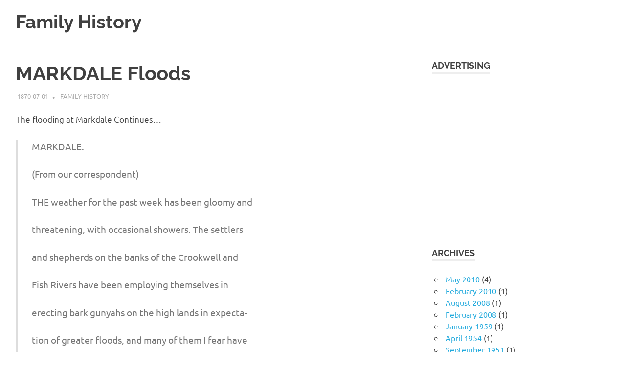

--- FILE ---
content_type: text/html; charset=UTF-8
request_url: https://yewenyi.net/wp/fh/?p=22790
body_size: 8381
content:
<!DOCTYPE html>
<html lang="en-AU">

<head>
<meta charset="UTF-8">
<meta name="viewport" content="width=device-width, initial-scale=1">
<link rel="profile" href="http://gmpg.org/xfn/11">
<link rel="pingback" href="https://yewenyi.net/wp/fh/xmlrpc.php">

<title>MARKDALE Floods &#8211; Family History</title>
<meta name='robots' content='max-image-preview:large' />
<link rel='dns-prefetch' href='//www.googletagmanager.com' />
<link rel="alternate" type="application/rss+xml" title="Family History &raquo; Feed" href="https://yewenyi.net/wp/fh/?feed=rss2" />
<link rel="alternate" type="application/rss+xml" title="Family History &raquo; Comments Feed" href="https://yewenyi.net/wp/fh/?feed=comments-rss2" />
<link rel="alternate" type="application/rss+xml" title="Family History &raquo; MARKDALE Floods Comments Feed" href="https://yewenyi.net/wp/fh/?feed=rss2&#038;p=22790" />
<script type="text/javascript">
/* <![CDATA[ */
window._wpemojiSettings = {"baseUrl":"https:\/\/s.w.org\/images\/core\/emoji\/15.0.3\/72x72\/","ext":".png","svgUrl":"https:\/\/s.w.org\/images\/core\/emoji\/15.0.3\/svg\/","svgExt":".svg","source":{"concatemoji":"https:\/\/yewenyi.net\/wp\/fh\/wp-includes\/js\/wp-emoji-release.min.js?ver=6.6.4"}};
/*! This file is auto-generated */
!function(i,n){var o,s,e;function c(e){try{var t={supportTests:e,timestamp:(new Date).valueOf()};sessionStorage.setItem(o,JSON.stringify(t))}catch(e){}}function p(e,t,n){e.clearRect(0,0,e.canvas.width,e.canvas.height),e.fillText(t,0,0);var t=new Uint32Array(e.getImageData(0,0,e.canvas.width,e.canvas.height).data),r=(e.clearRect(0,0,e.canvas.width,e.canvas.height),e.fillText(n,0,0),new Uint32Array(e.getImageData(0,0,e.canvas.width,e.canvas.height).data));return t.every(function(e,t){return e===r[t]})}function u(e,t,n){switch(t){case"flag":return n(e,"\ud83c\udff3\ufe0f\u200d\u26a7\ufe0f","\ud83c\udff3\ufe0f\u200b\u26a7\ufe0f")?!1:!n(e,"\ud83c\uddfa\ud83c\uddf3","\ud83c\uddfa\u200b\ud83c\uddf3")&&!n(e,"\ud83c\udff4\udb40\udc67\udb40\udc62\udb40\udc65\udb40\udc6e\udb40\udc67\udb40\udc7f","\ud83c\udff4\u200b\udb40\udc67\u200b\udb40\udc62\u200b\udb40\udc65\u200b\udb40\udc6e\u200b\udb40\udc67\u200b\udb40\udc7f");case"emoji":return!n(e,"\ud83d\udc26\u200d\u2b1b","\ud83d\udc26\u200b\u2b1b")}return!1}function f(e,t,n){var r="undefined"!=typeof WorkerGlobalScope&&self instanceof WorkerGlobalScope?new OffscreenCanvas(300,150):i.createElement("canvas"),a=r.getContext("2d",{willReadFrequently:!0}),o=(a.textBaseline="top",a.font="600 32px Arial",{});return e.forEach(function(e){o[e]=t(a,e,n)}),o}function t(e){var t=i.createElement("script");t.src=e,t.defer=!0,i.head.appendChild(t)}"undefined"!=typeof Promise&&(o="wpEmojiSettingsSupports",s=["flag","emoji"],n.supports={everything:!0,everythingExceptFlag:!0},e=new Promise(function(e){i.addEventListener("DOMContentLoaded",e,{once:!0})}),new Promise(function(t){var n=function(){try{var e=JSON.parse(sessionStorage.getItem(o));if("object"==typeof e&&"number"==typeof e.timestamp&&(new Date).valueOf()<e.timestamp+604800&&"object"==typeof e.supportTests)return e.supportTests}catch(e){}return null}();if(!n){if("undefined"!=typeof Worker&&"undefined"!=typeof OffscreenCanvas&&"undefined"!=typeof URL&&URL.createObjectURL&&"undefined"!=typeof Blob)try{var e="postMessage("+f.toString()+"("+[JSON.stringify(s),u.toString(),p.toString()].join(",")+"));",r=new Blob([e],{type:"text/javascript"}),a=new Worker(URL.createObjectURL(r),{name:"wpTestEmojiSupports"});return void(a.onmessage=function(e){c(n=e.data),a.terminate(),t(n)})}catch(e){}c(n=f(s,u,p))}t(n)}).then(function(e){for(var t in e)n.supports[t]=e[t],n.supports.everything=n.supports.everything&&n.supports[t],"flag"!==t&&(n.supports.everythingExceptFlag=n.supports.everythingExceptFlag&&n.supports[t]);n.supports.everythingExceptFlag=n.supports.everythingExceptFlag&&!n.supports.flag,n.DOMReady=!1,n.readyCallback=function(){n.DOMReady=!0}}).then(function(){return e}).then(function(){var e;n.supports.everything||(n.readyCallback(),(e=n.source||{}).concatemoji?t(e.concatemoji):e.wpemoji&&e.twemoji&&(t(e.twemoji),t(e.wpemoji)))}))}((window,document),window._wpemojiSettings);
/* ]]> */
</script>
<link rel='stylesheet' id='poseidon-theme-fonts-css' href='https://yewenyi.net/wp/fh/wp-content/fonts/6d75ff6013304b7e8481c202dce0a5ff.css?ver=20201110' type='text/css' media='all' />
<style id='wp-emoji-styles-inline-css' type='text/css'>

	img.wp-smiley, img.emoji {
		display: inline !important;
		border: none !important;
		box-shadow: none !important;
		height: 1em !important;
		width: 1em !important;
		margin: 0 0.07em !important;
		vertical-align: -0.1em !important;
		background: none !important;
		padding: 0 !important;
	}
</style>
<link rel='stylesheet' id='wp-block-library-css' href='https://yewenyi.net/wp/fh/wp-includes/css/dist/block-library/style.min.css?ver=6.6.4' type='text/css' media='all' />
<style id='classic-theme-styles-inline-css' type='text/css'>
/*! This file is auto-generated */
.wp-block-button__link{color:#fff;background-color:#32373c;border-radius:9999px;box-shadow:none;text-decoration:none;padding:calc(.667em + 2px) calc(1.333em + 2px);font-size:1.125em}.wp-block-file__button{background:#32373c;color:#fff;text-decoration:none}
</style>
<style id='global-styles-inline-css' type='text/css'>
:root{--wp--preset--aspect-ratio--square: 1;--wp--preset--aspect-ratio--4-3: 4/3;--wp--preset--aspect-ratio--3-4: 3/4;--wp--preset--aspect-ratio--3-2: 3/2;--wp--preset--aspect-ratio--2-3: 2/3;--wp--preset--aspect-ratio--16-9: 16/9;--wp--preset--aspect-ratio--9-16: 9/16;--wp--preset--color--black: #000000;--wp--preset--color--cyan-bluish-gray: #abb8c3;--wp--preset--color--white: #ffffff;--wp--preset--color--pale-pink: #f78da7;--wp--preset--color--vivid-red: #cf2e2e;--wp--preset--color--luminous-vivid-orange: #ff6900;--wp--preset--color--luminous-vivid-amber: #fcb900;--wp--preset--color--light-green-cyan: #7bdcb5;--wp--preset--color--vivid-green-cyan: #00d084;--wp--preset--color--pale-cyan-blue: #8ed1fc;--wp--preset--color--vivid-cyan-blue: #0693e3;--wp--preset--color--vivid-purple: #9b51e0;--wp--preset--color--primary: #22aadd;--wp--preset--color--secondary: #0084b7;--wp--preset--color--tertiary: #005e91;--wp--preset--color--accent: #dd2e22;--wp--preset--color--highlight: #00b734;--wp--preset--color--light-gray: #eeeeee;--wp--preset--color--gray: #777777;--wp--preset--color--dark-gray: #404040;--wp--preset--gradient--vivid-cyan-blue-to-vivid-purple: linear-gradient(135deg,rgba(6,147,227,1) 0%,rgb(155,81,224) 100%);--wp--preset--gradient--light-green-cyan-to-vivid-green-cyan: linear-gradient(135deg,rgb(122,220,180) 0%,rgb(0,208,130) 100%);--wp--preset--gradient--luminous-vivid-amber-to-luminous-vivid-orange: linear-gradient(135deg,rgba(252,185,0,1) 0%,rgba(255,105,0,1) 100%);--wp--preset--gradient--luminous-vivid-orange-to-vivid-red: linear-gradient(135deg,rgba(255,105,0,1) 0%,rgb(207,46,46) 100%);--wp--preset--gradient--very-light-gray-to-cyan-bluish-gray: linear-gradient(135deg,rgb(238,238,238) 0%,rgb(169,184,195) 100%);--wp--preset--gradient--cool-to-warm-spectrum: linear-gradient(135deg,rgb(74,234,220) 0%,rgb(151,120,209) 20%,rgb(207,42,186) 40%,rgb(238,44,130) 60%,rgb(251,105,98) 80%,rgb(254,248,76) 100%);--wp--preset--gradient--blush-light-purple: linear-gradient(135deg,rgb(255,206,236) 0%,rgb(152,150,240) 100%);--wp--preset--gradient--blush-bordeaux: linear-gradient(135deg,rgb(254,205,165) 0%,rgb(254,45,45) 50%,rgb(107,0,62) 100%);--wp--preset--gradient--luminous-dusk: linear-gradient(135deg,rgb(255,203,112) 0%,rgb(199,81,192) 50%,rgb(65,88,208) 100%);--wp--preset--gradient--pale-ocean: linear-gradient(135deg,rgb(255,245,203) 0%,rgb(182,227,212) 50%,rgb(51,167,181) 100%);--wp--preset--gradient--electric-grass: linear-gradient(135deg,rgb(202,248,128) 0%,rgb(113,206,126) 100%);--wp--preset--gradient--midnight: linear-gradient(135deg,rgb(2,3,129) 0%,rgb(40,116,252) 100%);--wp--preset--font-size--small: 13px;--wp--preset--font-size--medium: 20px;--wp--preset--font-size--large: 36px;--wp--preset--font-size--x-large: 42px;--wp--preset--spacing--20: 0.44rem;--wp--preset--spacing--30: 0.67rem;--wp--preset--spacing--40: 1rem;--wp--preset--spacing--50: 1.5rem;--wp--preset--spacing--60: 2.25rem;--wp--preset--spacing--70: 3.38rem;--wp--preset--spacing--80: 5.06rem;--wp--preset--shadow--natural: 6px 6px 9px rgba(0, 0, 0, 0.2);--wp--preset--shadow--deep: 12px 12px 50px rgba(0, 0, 0, 0.4);--wp--preset--shadow--sharp: 6px 6px 0px rgba(0, 0, 0, 0.2);--wp--preset--shadow--outlined: 6px 6px 0px -3px rgba(255, 255, 255, 1), 6px 6px rgba(0, 0, 0, 1);--wp--preset--shadow--crisp: 6px 6px 0px rgba(0, 0, 0, 1);}:where(.is-layout-flex){gap: 0.5em;}:where(.is-layout-grid){gap: 0.5em;}body .is-layout-flex{display: flex;}.is-layout-flex{flex-wrap: wrap;align-items: center;}.is-layout-flex > :is(*, div){margin: 0;}body .is-layout-grid{display: grid;}.is-layout-grid > :is(*, div){margin: 0;}:where(.wp-block-columns.is-layout-flex){gap: 2em;}:where(.wp-block-columns.is-layout-grid){gap: 2em;}:where(.wp-block-post-template.is-layout-flex){gap: 1.25em;}:where(.wp-block-post-template.is-layout-grid){gap: 1.25em;}.has-black-color{color: var(--wp--preset--color--black) !important;}.has-cyan-bluish-gray-color{color: var(--wp--preset--color--cyan-bluish-gray) !important;}.has-white-color{color: var(--wp--preset--color--white) !important;}.has-pale-pink-color{color: var(--wp--preset--color--pale-pink) !important;}.has-vivid-red-color{color: var(--wp--preset--color--vivid-red) !important;}.has-luminous-vivid-orange-color{color: var(--wp--preset--color--luminous-vivid-orange) !important;}.has-luminous-vivid-amber-color{color: var(--wp--preset--color--luminous-vivid-amber) !important;}.has-light-green-cyan-color{color: var(--wp--preset--color--light-green-cyan) !important;}.has-vivid-green-cyan-color{color: var(--wp--preset--color--vivid-green-cyan) !important;}.has-pale-cyan-blue-color{color: var(--wp--preset--color--pale-cyan-blue) !important;}.has-vivid-cyan-blue-color{color: var(--wp--preset--color--vivid-cyan-blue) !important;}.has-vivid-purple-color{color: var(--wp--preset--color--vivid-purple) !important;}.has-black-background-color{background-color: var(--wp--preset--color--black) !important;}.has-cyan-bluish-gray-background-color{background-color: var(--wp--preset--color--cyan-bluish-gray) !important;}.has-white-background-color{background-color: var(--wp--preset--color--white) !important;}.has-pale-pink-background-color{background-color: var(--wp--preset--color--pale-pink) !important;}.has-vivid-red-background-color{background-color: var(--wp--preset--color--vivid-red) !important;}.has-luminous-vivid-orange-background-color{background-color: var(--wp--preset--color--luminous-vivid-orange) !important;}.has-luminous-vivid-amber-background-color{background-color: var(--wp--preset--color--luminous-vivid-amber) !important;}.has-light-green-cyan-background-color{background-color: var(--wp--preset--color--light-green-cyan) !important;}.has-vivid-green-cyan-background-color{background-color: var(--wp--preset--color--vivid-green-cyan) !important;}.has-pale-cyan-blue-background-color{background-color: var(--wp--preset--color--pale-cyan-blue) !important;}.has-vivid-cyan-blue-background-color{background-color: var(--wp--preset--color--vivid-cyan-blue) !important;}.has-vivid-purple-background-color{background-color: var(--wp--preset--color--vivid-purple) !important;}.has-black-border-color{border-color: var(--wp--preset--color--black) !important;}.has-cyan-bluish-gray-border-color{border-color: var(--wp--preset--color--cyan-bluish-gray) !important;}.has-white-border-color{border-color: var(--wp--preset--color--white) !important;}.has-pale-pink-border-color{border-color: var(--wp--preset--color--pale-pink) !important;}.has-vivid-red-border-color{border-color: var(--wp--preset--color--vivid-red) !important;}.has-luminous-vivid-orange-border-color{border-color: var(--wp--preset--color--luminous-vivid-orange) !important;}.has-luminous-vivid-amber-border-color{border-color: var(--wp--preset--color--luminous-vivid-amber) !important;}.has-light-green-cyan-border-color{border-color: var(--wp--preset--color--light-green-cyan) !important;}.has-vivid-green-cyan-border-color{border-color: var(--wp--preset--color--vivid-green-cyan) !important;}.has-pale-cyan-blue-border-color{border-color: var(--wp--preset--color--pale-cyan-blue) !important;}.has-vivid-cyan-blue-border-color{border-color: var(--wp--preset--color--vivid-cyan-blue) !important;}.has-vivid-purple-border-color{border-color: var(--wp--preset--color--vivid-purple) !important;}.has-vivid-cyan-blue-to-vivid-purple-gradient-background{background: var(--wp--preset--gradient--vivid-cyan-blue-to-vivid-purple) !important;}.has-light-green-cyan-to-vivid-green-cyan-gradient-background{background: var(--wp--preset--gradient--light-green-cyan-to-vivid-green-cyan) !important;}.has-luminous-vivid-amber-to-luminous-vivid-orange-gradient-background{background: var(--wp--preset--gradient--luminous-vivid-amber-to-luminous-vivid-orange) !important;}.has-luminous-vivid-orange-to-vivid-red-gradient-background{background: var(--wp--preset--gradient--luminous-vivid-orange-to-vivid-red) !important;}.has-very-light-gray-to-cyan-bluish-gray-gradient-background{background: var(--wp--preset--gradient--very-light-gray-to-cyan-bluish-gray) !important;}.has-cool-to-warm-spectrum-gradient-background{background: var(--wp--preset--gradient--cool-to-warm-spectrum) !important;}.has-blush-light-purple-gradient-background{background: var(--wp--preset--gradient--blush-light-purple) !important;}.has-blush-bordeaux-gradient-background{background: var(--wp--preset--gradient--blush-bordeaux) !important;}.has-luminous-dusk-gradient-background{background: var(--wp--preset--gradient--luminous-dusk) !important;}.has-pale-ocean-gradient-background{background: var(--wp--preset--gradient--pale-ocean) !important;}.has-electric-grass-gradient-background{background: var(--wp--preset--gradient--electric-grass) !important;}.has-midnight-gradient-background{background: var(--wp--preset--gradient--midnight) !important;}.has-small-font-size{font-size: var(--wp--preset--font-size--small) !important;}.has-medium-font-size{font-size: var(--wp--preset--font-size--medium) !important;}.has-large-font-size{font-size: var(--wp--preset--font-size--large) !important;}.has-x-large-font-size{font-size: var(--wp--preset--font-size--x-large) !important;}
:where(.wp-block-post-template.is-layout-flex){gap: 1.25em;}:where(.wp-block-post-template.is-layout-grid){gap: 1.25em;}
:where(.wp-block-columns.is-layout-flex){gap: 2em;}:where(.wp-block-columns.is-layout-grid){gap: 2em;}
:root :where(.wp-block-pullquote){font-size: 1.5em;line-height: 1.6;}
</style>
<link rel='stylesheet' id='ce_responsive-css' href='https://yewenyi.net/wp/fh/wp-content/plugins/simple-embed-code/css/video-container.min.css?ver=2.5.1' type='text/css' media='all' />
<link rel='stylesheet' id='poseidon-stylesheet-css' href='https://yewenyi.net/wp/fh/wp-content/themes/poseidon/style.css?ver=2.4.2' type='text/css' media='all' />
<style id='poseidon-stylesheet-inline-css' type='text/css'>
.site-description { position: absolute; clip: rect(1px, 1px, 1px, 1px); width: 1px; height: 1px; overflow: hidden; }
</style>
<script type="text/javascript" src="https://yewenyi.net/wp/fh/wp-includes/js/jquery/jquery.min.js?ver=3.7.1" id="jquery-core-js"></script>
<script type="text/javascript" src="https://yewenyi.net/wp/fh/wp-includes/js/jquery/jquery-migrate.min.js?ver=3.4.1" id="jquery-migrate-js"></script>
<script type="text/javascript" src="https://yewenyi.net/wp/fh/wp-content/themes/poseidon/assets/js/sticky-header.js?ver=20170203" id="poseidon-jquery-sticky-header-js"></script>
<script type="text/javascript" src="https://yewenyi.net/wp/fh/wp-content/themes/poseidon/assets/js/svgxuse.min.js?ver=1.2.6" id="svgxuse-js"></script>
<link rel="https://api.w.org/" href="https://yewenyi.net/wp/fh/index.php?rest_route=/" /><link rel="alternate" title="JSON" type="application/json" href="https://yewenyi.net/wp/fh/index.php?rest_route=/wp/v2/posts/22790" /><link rel="EditURI" type="application/rsd+xml" title="RSD" href="https://yewenyi.net/wp/fh/xmlrpc.php?rsd" />
<meta name="generator" content="WordPress 6.6.4" />
<link rel="canonical" href="https://yewenyi.net/wp/fh/?p=22790" />
<link rel='shortlink' href='https://yewenyi.net/wp/fh/?p=22790' />
<link rel="alternate" title="oEmbed (JSON)" type="application/json+oembed" href="https://yewenyi.net/wp/fh/index.php?rest_route=%2Foembed%2F1.0%2Fembed&#038;url=https%3A%2F%2Fyewenyi.net%2Fwp%2Ffh%2F%3Fp%3D22790" />
<link rel="alternate" title="oEmbed (XML)" type="text/xml+oembed" href="https://yewenyi.net/wp/fh/index.php?rest_route=%2Foembed%2F1.0%2Fembed&#038;url=https%3A%2F%2Fyewenyi.net%2Fwp%2Ffh%2F%3Fp%3D22790&#038;format=xml" />
<meta name="generator" content="Site Kit by Google 1.170.0" /><meta name="google-site-verification" content="vV8qOu6JGdtT9Mc9SHJsj7TiCmWyCyJfwrw-3T6ps5I"><style type="text/css">.recentcomments a{display:inline !important;padding:0 !important;margin:0 !important;}</style></head>

<body class="post-template-default single single-post postid-22790 single-format-standard wp-embed-responsive author-hidden">

	
	<div id="page" class="hfeed site">

		<a class="skip-link screen-reader-text" href="#content">Skip to content</a>

		
		
		<header id="masthead" class="site-header clearfix" role="banner">

			<div class="header-main container clearfix">

				<div id="logo" class="site-branding clearfix">

										
			<p class="site-title"><a href="https://yewenyi.net/wp/fh/" rel="home">Family History</a></p>

								
			<p class="site-description">A web site for family history.</p>

			
				</div><!-- .site-branding -->

				


			</div><!-- .header-main -->

		</header><!-- #masthead -->

		
		
		
		
		<div id="content" class="site-content container clearfix">

	<section id="primary" class="content-area">
		<main id="main" class="site-main" role="main">

		
<article id="post-22790" class="post-22790 post type-post status-publish format-standard hentry category-family-history tag-floods tag-markdale">

	
	<header class="entry-header">

		<h1 class="entry-title">MARKDALE Floods</h1>
		<div class="entry-meta"><span class="meta-date"><a href="https://yewenyi.net/wp/fh/?p=22790" title="9:06 AM" rel="bookmark"><time class="entry-date published updated" datetime="1870-07-01T09:06:44+00:00">1870-07-01</time></a></span><span class="meta-author"> <span class="author vcard"><a class="url fn n" href="https://yewenyi.net/wp/fh/?author=2" title="View all posts by yewenyi" rel="author">yewenyi</a></span></span><span class="meta-category"> <a href="https://yewenyi.net/wp/fh/?cat=14" rel="category">Family History</a></span></div>
	</header><!-- .entry-header -->

	<div class="entry-content clearfix">

		<p class="p1">The flooding at Markdale Continues&#8230;</p>
<blockquote>
<p class="p2" style="text-align: justify">MARKDALE.</p>
<p class="p2" style="text-align: justify">(From our correspondent)</p>
<p class="p2" style="text-align: justify">THE weather for the past week has been gloomy and</p>
<p class="p2" style="text-align: justify">threatening, with occasional showers. The settlers</p>
<p class="p2" style="text-align: justify">and shepherds on the banks of the Crookwell and</p>
<p class="p2" style="text-align: justify">Fish Rivers have been employing themselves in</p>
<p class="p2" style="text-align: justify">erecting bark gunyahs on the high lands in expecta-</p>
<p class="p2" style="text-align: justify">tion of greater floods, and many of them I fear have</p>
<p class="p2" style="text-align: justify">had to resort to them already.</p>
<p class="p2" style="text-align: justify">Last night it poured rain from a little after dark</p>
<p class="p2" style="text-align: justify">till after daylight this morning; all the creeks about</p>
<p class="p2" style="text-align: justify">here were within a few inches of being as high as the</p>
<p class="p2" style="text-align: justify">great flood; newly-erected fences, and temporary</p>
<p class="p2" style="text-align: justify">bridges have again been washed way, so that we</p>
<p class="p2" style="text-align: justify">are again hemmed in for a day or two. In conse-</p>
<p class="p2" style="text-align: justify">quence of rumours of other floods to come, none of</p>
<p class="p2" style="text-align: justify">which I can trace to an author, many farmers are</p>
<p class="p2" style="text-align: justify">actually at a standstill. As for ploughing, they have</p>
<p class="p2" style="text-align: justify">at last despaired. Speak to any of them about it, the</p>
<p class="p2" style="text-align: justify">invariably reply is, &#8221; no crops this year.&#8221; Many of</p>
<p class="p2" style="text-align: justify">them who wished to get to the market, and were</p>
<p class="p2" style="text-align: justify">prevented by the impassable state of the roads, are</p>
<p class="p2" style="text-align: justify">glad now, as they intend keeping their grain for the</p>
<p class="p2" style="text-align: justify">mill next year. Hundreds of tons of potatoes are</p>
<p class="p2" style="text-align: justify">rotting in the ground from the water lying on them ;</p>
<p class="p2" style="text-align: justify">those who have pigs have turned them into them, and</p>
<p class="p2" style="text-align: justify">those less fortunate, have to leave them to scent the</p>
<p class="p2" style="text-align: justify">atmosphere for hundreds of yards around the pad-</p>
<p class="p2" style="text-align: justify">docks in which they are.</p>
<p class="p2" style="text-align: justify">May 24.</p>
<p class="p2" style="text-align: justify">
</blockquote>
<p class="p2">MARKDALE. (1870, June 1). <i>The Goulburn Herald and Chronicle </i>(NSW : 1864 &#8211; 1881), p. 3. Retrieved April 10, 2013, from <a href="http://nla.gov.au/nla.news-article101474540"><span class="s1">http://nla.gov.au/nla.news-article101474540</span></a></p>

		
	</div><!-- .entry-content -->

	<footer class="entry-footer">

		
			<div class="entry-tags clearfix">
				<span class="meta-tags">
					<a href="https://yewenyi.net/wp/fh/?tag=floods" rel="tag">floods</a><a href="https://yewenyi.net/wp/fh/?tag=markdale" rel="tag">Markdale</a>				</span>
			</div><!-- .entry-tags -->

							
	<nav class="navigation post-navigation" aria-label="Posts">
		<h2 class="screen-reader-text">Post navigation</h2>
		<div class="nav-links"><div class="nav-previous"><a href="https://yewenyi.net/wp/fh/?p=22816" rel="prev"><span class="screen-reader-text">Previous Post:</span>The death sentence for Markdale</a></div><div class="nav-next"><a href="https://yewenyi.net/wp/fh/?p=22785" rel="next"><span class="screen-reader-text">Next Post:</span>Markdale</a></div></div>
	</nav>
	</footer><!-- .entry-footer -->

</article>

<div id="comments" class="comments-area">

	
	
	
		<div id="respond" class="comment-respond">
		<h3 id="reply-title" class="comment-reply-title"><span>Leave a Reply</span> <small><a rel="nofollow" id="cancel-comment-reply-link" href="/wp/fh/?p=22790#respond" style="display:none;">Cancel reply</a></small></h3><form action="https://yewenyi.net/wp/fh/wp-comments-post.php" method="post" id="commentform" class="comment-form" novalidate><p class="comment-notes"><span id="email-notes">Your email address will not be published.</span> <span class="required-field-message">Required fields are marked <span class="required">*</span></span></p><p class="comment-form-comment"><label for="comment">Comment <span class="required">*</span></label> <textarea autocomplete="new-password"  id="d901ef9d48"  name="d901ef9d48"   cols="45" rows="8" maxlength="65525" required></textarea><textarea id="comment" aria-label="hp-comment" aria-hidden="true" name="comment" autocomplete="new-password" style="padding:0 !important;clip:rect(1px, 1px, 1px, 1px) !important;position:absolute !important;white-space:nowrap !important;height:1px !important;width:1px !important;overflow:hidden !important;" tabindex="-1"></textarea><script data-noptimize>document.getElementById("comment").setAttribute( "id", "a27648bcd08bc815981704de927fbf8c" );document.getElementById("d901ef9d48").setAttribute( "id", "comment" );</script></p><p class="comment-form-author"><label for="author">Name <span class="required">*</span></label> <input id="author" name="author" type="text" value="" size="30" maxlength="245" autocomplete="name" required /></p>
<p class="comment-form-email"><label for="email">Email <span class="required">*</span></label> <input id="email" name="email" type="email" value="" size="30" maxlength="100" aria-describedby="email-notes" autocomplete="email" required /></p>
<p class="comment-form-url"><label for="url">Website</label> <input id="url" name="url" type="url" value="" size="30" maxlength="200" autocomplete="url" /></p>
<p class="comment-form-cookies-consent"><input id="wp-comment-cookies-consent" name="wp-comment-cookies-consent" type="checkbox" value="yes" /> <label for="wp-comment-cookies-consent">Save my name, email, and website in this browser for the next time I comment.</label></p>
<p class="form-submit"><input name="submit" type="submit" id="submit" class="submit" value="Post Comment" /> <input type='hidden' name='comment_post_ID' value='22790' id='comment_post_ID' />
<input type='hidden' name='comment_parent' id='comment_parent' value='0' />
</p></form>	</div><!-- #respond -->
	
</div><!-- #comments -->

		</main><!-- #main -->
	</section><!-- #primary -->

	
	<section id="secondary" class="sidebar widget-area clearfix" role="complementary">

		<aside id="custom_html-2" class="widget_text widget widget_custom_html clearfix"><div class="widget-header"><h3 class="widget-title">Advertising</h3></div><div class="textwidget custom-html-widget"><script async src="https://pagead2.googlesyndication.com/pagead/js/adsbygoogle.js"></script>
<!-- BVYY Responsive -->
<ins class="adsbygoogle"
     style="display:block"
     data-ad-client="ca-pub-1004974306099190"
     data-ad-slot="3183053925"
     data-ad-format="auto"
     data-full-width-responsive="true"></ins>
<script>
     (adsbygoogle = window.adsbygoogle || []).push({});
</script></div></aside><aside id="archives-4" class="widget widget_archive clearfix"><div class="widget-header"><h3 class="widget-title">Archives</h3></div>
			<ul>
					<li><a href='https://yewenyi.net/wp/fh/?m=201005'>May 2010</a>&nbsp;(4)</li>
	<li><a href='https://yewenyi.net/wp/fh/?m=201002'>February 2010</a>&nbsp;(1)</li>
	<li><a href='https://yewenyi.net/wp/fh/?m=200808'>August 2008</a>&nbsp;(1)</li>
	<li><a href='https://yewenyi.net/wp/fh/?m=200802'>February 2008</a>&nbsp;(1)</li>
	<li><a href='https://yewenyi.net/wp/fh/?m=195901'>January 1959</a>&nbsp;(1)</li>
	<li><a href='https://yewenyi.net/wp/fh/?m=195404'>April 1954</a>&nbsp;(1)</li>
	<li><a href='https://yewenyi.net/wp/fh/?m=195109'>September 1951</a>&nbsp;(1)</li>
	<li><a href='https://yewenyi.net/wp/fh/?m=195108'>August 1951</a>&nbsp;(1)</li>
	<li><a href='https://yewenyi.net/wp/fh/?m=194911'>November 1949</a>&nbsp;(1)</li>
	<li><a href='https://yewenyi.net/wp/fh/?m=194812'>December 1948</a>&nbsp;(1)</li>
	<li><a href='https://yewenyi.net/wp/fh/?m=194606'>June 1946</a>&nbsp;(1)</li>
	<li><a href='https://yewenyi.net/wp/fh/?m=194308'>August 1943</a>&nbsp;(1)</li>
	<li><a href='https://yewenyi.net/wp/fh/?m=194305'>May 1943</a>&nbsp;(1)</li>
	<li><a href='https://yewenyi.net/wp/fh/?m=194203'>March 1942</a>&nbsp;(1)</li>
	<li><a href='https://yewenyi.net/wp/fh/?m=194102'>February 1941</a>&nbsp;(1)</li>
	<li><a href='https://yewenyi.net/wp/fh/?m=193912'>December 1939</a>&nbsp;(2)</li>
	<li><a href='https://yewenyi.net/wp/fh/?m=193911'>November 1939</a>&nbsp;(3)</li>
	<li><a href='https://yewenyi.net/wp/fh/?m=193910'>October 1939</a>&nbsp;(1)</li>
	<li><a href='https://yewenyi.net/wp/fh/?m=193801'>January 1938</a>&nbsp;(1)</li>
	<li><a href='https://yewenyi.net/wp/fh/?m=193607'>July 1936</a>&nbsp;(1)</li>
	<li><a href='https://yewenyi.net/wp/fh/?m=193208'>August 1932</a>&nbsp;(1)</li>
	<li><a href='https://yewenyi.net/wp/fh/?m=193007'>July 1930</a>&nbsp;(1)</li>
	<li><a href='https://yewenyi.net/wp/fh/?m=192803'>March 1928</a>&nbsp;(1)</li>
	<li><a href='https://yewenyi.net/wp/fh/?m=192710'>October 1927</a>&nbsp;(1)</li>
	<li><a href='https://yewenyi.net/wp/fh/?m=192206'>June 1922</a>&nbsp;(2)</li>
	<li><a href='https://yewenyi.net/wp/fh/?m=192011'>November 1920</a>&nbsp;(1)</li>
	<li><a href='https://yewenyi.net/wp/fh/?m=191905'>May 1919</a>&nbsp;(1)</li>
	<li><a href='https://yewenyi.net/wp/fh/?m=191601'>January 1916</a>&nbsp;(1)</li>
	<li><a href='https://yewenyi.net/wp/fh/?m=191110'>October 1911</a>&nbsp;(1)</li>
	<li><a href='https://yewenyi.net/wp/fh/?m=191105'>May 1911</a>&nbsp;(1)</li>
	<li><a href='https://yewenyi.net/wp/fh/?m=190903'>March 1909</a>&nbsp;(1)</li>
	<li><a href='https://yewenyi.net/wp/fh/?m=190008'>August 1900</a>&nbsp;(1)</li>
	<li><a href='https://yewenyi.net/wp/fh/?m=188705'>May 1887</a>&nbsp;(1)</li>
	<li><a href='https://yewenyi.net/wp/fh/?m=188702'>February 1887</a>&nbsp;(1)</li>
	<li><a href='https://yewenyi.net/wp/fh/?m=188606'>June 1886</a>&nbsp;(1)</li>
	<li><a href='https://yewenyi.net/wp/fh/?m=188604'>April 1886</a>&nbsp;(1)</li>
	<li><a href='https://yewenyi.net/wp/fh/?m=187910'>October 1879</a>&nbsp;(1)</li>
	<li><a href='https://yewenyi.net/wp/fh/?m=187412'>December 1874</a>&nbsp;(1)</li>
	<li><a href='https://yewenyi.net/wp/fh/?m=187305'>May 1873</a>&nbsp;(1)</li>
	<li><a href='https://yewenyi.net/wp/fh/?m=187008'>August 1870</a>&nbsp;(1)</li>
	<li><a href='https://yewenyi.net/wp/fh/?m=187007'>July 1870</a>&nbsp;(1)</li>
	<li><a href='https://yewenyi.net/wp/fh/?m=187005'>May 1870</a>&nbsp;(2)</li>
	<li><a href='https://yewenyi.net/wp/fh/?m=186711'>November 1867</a>&nbsp;(1)</li>
	<li><a href='https://yewenyi.net/wp/fh/?m=186312'>December 1863</a>&nbsp;(2)</li>
	<li><a href='https://yewenyi.net/wp/fh/?m=186303'>March 1863</a>&nbsp;(1)</li>
	<li><a href='https://yewenyi.net/wp/fh/?m=186204'>April 1862</a>&nbsp;(1)</li>
	<li><a href='https://yewenyi.net/wp/fh/?m=186112'>December 1861</a>&nbsp;(1)</li>
	<li><a href='https://yewenyi.net/wp/fh/?m=185811'>November 1858</a>&nbsp;(1)</li>
	<li><a href='https://yewenyi.net/wp/fh/?m=185708'>August 1857</a>&nbsp;(1)</li>
	<li><a href='https://yewenyi.net/wp/fh/?m=185601'>January 1856</a>&nbsp;(1)</li>
	<li><a href='https://yewenyi.net/wp/fh/?m=185509'>September 1855</a>&nbsp;(1)</li>
	<li><a href='https://yewenyi.net/wp/fh/?m=185409'>September 1854</a>&nbsp;(1)</li>
	<li><a href='https://yewenyi.net/wp/fh/?m=185310'>October 1853</a>&nbsp;(1)</li>
	<li><a href='https://yewenyi.net/wp/fh/?m=185303'>March 1853</a>&nbsp;(1)</li>
	<li><a href='https://yewenyi.net/wp/fh/?m=185107'>July 1851</a>&nbsp;(1)</li>
	<li><a href='https://yewenyi.net/wp/fh/?m=184908'>August 1849</a>&nbsp;(1)</li>
	<li><a href='https://yewenyi.net/wp/fh/?m=184303'>March 1843</a>&nbsp;(1)</li>
	<li><a href='https://yewenyi.net/wp/fh/?m=184207'>July 1842</a>&nbsp;(1)</li>
	<li><a href='https://yewenyi.net/wp/fh/?m=184108'>August 1841</a>&nbsp;(1)</li>
	<li><a href='https://yewenyi.net/wp/fh/?m=183905'>May 1839</a>&nbsp;(1)</li>
	<li><a href='https://yewenyi.net/wp/fh/?m=183605'>May 1836</a>&nbsp;(2)</li>
	<li><a href='https://yewenyi.net/wp/fh/?m=183601'>January 1836</a>&nbsp;(1)</li>
	<li><a href='https://yewenyi.net/wp/fh/?m=183403'>March 1834</a>&nbsp;(1)</li>
	<li><a href='https://yewenyi.net/wp/fh/?m=183311'>November 1833</a>&nbsp;(2)</li>
	<li><a href='https://yewenyi.net/wp/fh/?m=183308'>August 1833</a>&nbsp;(1)</li>
	<li><a href='https://yewenyi.net/wp/fh/?m=183301'>January 1833</a>&nbsp;(1)</li>
	<li><a href='https://yewenyi.net/wp/fh/?m=182512'>December 1825</a>&nbsp;(1)</li>
	<li><a href='https://yewenyi.net/wp/fh/?m=182411'>November 1824</a>&nbsp;(1)</li>
	<li><a href='https://yewenyi.net/wp/fh/?m=181706'>June 1817</a>&nbsp;(1)</li>
	<li><a href='https://yewenyi.net/wp/fh/?m=181402'>February 1814</a>&nbsp;(1)</li>
	<li><a href='https://yewenyi.net/wp/fh/?m=180905'>May 1809</a>&nbsp;(1)</li>
	<li><a href='https://yewenyi.net/wp/fh/?m=180903'>March 1809</a>&nbsp;(1)</li>
	<li><a href='https://yewenyi.net/wp/fh/?m=180805'>May 1808</a>&nbsp;(1)</li>
	<li><a href='https://yewenyi.net/wp/fh/?m=180701'>January 1807</a>&nbsp;(1)</li>
			</ul>

			</aside><aside id="categories-4" class="widget widget_categories clearfix"><div class="widget-header"><h3 class="widget-title">Categories</h3></div>
			<ul>
					<li class="cat-item cat-item-320"><a href="https://yewenyi.net/wp/fh/?cat=320">Balgowan</a> (4)
</li>
	<li class="cat-item cat-item-315"><a href="https://yewenyi.net/wp/fh/?cat=315">Blackman</a> (13)
</li>
	<li class="cat-item cat-item-313"><a href="https://yewenyi.net/wp/fh/?cat=313">Brown</a> (1)
</li>
	<li class="cat-item cat-item-319"><a href="https://yewenyi.net/wp/fh/?cat=319">Chapman</a> (1)
</li>
	<li class="cat-item cat-item-324"><a href="https://yewenyi.net/wp/fh/?cat=324">Christie</a> (3)
</li>
	<li class="cat-item cat-item-329"><a href="https://yewenyi.net/wp/fh/?cat=329">Clarke/Clark</a> (1)
</li>
	<li class="cat-item cat-item-308"><a href="https://yewenyi.net/wp/fh/?cat=308">Cramp</a> (6)
</li>
	<li class="cat-item cat-item-327"><a href="https://yewenyi.net/wp/fh/?cat=327">Dove</a> (8)
</li>
	<li class="cat-item cat-item-323"><a href="https://yewenyi.net/wp/fh/?cat=323">Eldridge</a> (2)
</li>
	<li class="cat-item cat-item-14"><a href="https://yewenyi.net/wp/fh/?cat=14">Family History</a> (82)
</li>
	<li class="cat-item cat-item-314"><a href="https://yewenyi.net/wp/fh/?cat=314">Harrison</a> (1)
</li>
	<li class="cat-item cat-item-312"><a href="https://yewenyi.net/wp/fh/?cat=312">Hearn</a> (2)
</li>
	<li class="cat-item cat-item-318"><a href="https://yewenyi.net/wp/fh/?cat=318">Ladmore</a> (1)
</li>
	<li class="cat-item cat-item-330"><a href="https://yewenyi.net/wp/fh/?cat=330">Lamb</a> (4)
</li>
	<li class="cat-item cat-item-328"><a href="https://yewenyi.net/wp/fh/?cat=328">Laundess</a> (1)
</li>
	<li class="cat-item cat-item-6"><a href="https://yewenyi.net/wp/fh/?cat=6">MacCabe</a> (2)
</li>
	<li class="cat-item cat-item-306"><a href="https://yewenyi.net/wp/fh/?cat=306">Marjoram</a> (1)
</li>
	<li class="cat-item cat-item-325"><a href="https://yewenyi.net/wp/fh/?cat=325">Markdale</a> (4)
</li>
	<li class="cat-item cat-item-316"><a href="https://yewenyi.net/wp/fh/?cat=316">Marks</a> (8)
</li>
	<li class="cat-item cat-item-321"><a href="https://yewenyi.net/wp/fh/?cat=321">Seery</a> (1)
</li>
	<li class="cat-item cat-item-307"><a href="https://yewenyi.net/wp/fh/?cat=307">Stanley</a> (3)
</li>
	<li class="cat-item cat-item-333"><a href="https://yewenyi.net/wp/fh/?cat=333">Troughton</a> (4)
</li>
	<li class="cat-item cat-item-317"><a href="https://yewenyi.net/wp/fh/?cat=317">Tuckerman</a> (1)
</li>
	<li class="cat-item cat-item-367"><a href="https://yewenyi.net/wp/fh/?cat=367">Wong</a> (1)
</li>
	<li class="cat-item cat-item-2"><a href="https://yewenyi.net/wp/fh/?cat=2">Yap</a> (14)
</li>
			</ul>

			</aside>
	</section><!-- #secondary -->



	</div><!-- #content -->

	
	<div id="footer" class="footer-wrap">

		<footer id="colophon" class="site-footer container clearfix" role="contentinfo">

			
			<div id="footer-text" class="site-info">
				
	<span class="credit-link">
		WordPress Theme: Poseidon by ThemeZee.	</span>

				</div><!-- .site-info -->

		</footer><!-- #colophon -->

	</div>

</div><!-- #page -->

<script type="text/javascript" src="https://yewenyi.net/wp/fh/wp-includes/js/comment-reply.min.js?ver=6.6.4" id="comment-reply-js" async="async" data-wp-strategy="async"></script>

</body>
</html>


--- FILE ---
content_type: text/html; charset=utf-8
request_url: https://www.google.com/recaptcha/api2/aframe
body_size: 264
content:
<!DOCTYPE HTML><html><head><meta http-equiv="content-type" content="text/html; charset=UTF-8"></head><body><script nonce="meF5c-4i81nAbqOEYhcPYA">/** Anti-fraud and anti-abuse applications only. See google.com/recaptcha */ try{var clients={'sodar':'https://pagead2.googlesyndication.com/pagead/sodar?'};window.addEventListener("message",function(a){try{if(a.source===window.parent){var b=JSON.parse(a.data);var c=clients[b['id']];if(c){var d=document.createElement('img');d.src=c+b['params']+'&rc='+(localStorage.getItem("rc::a")?sessionStorage.getItem("rc::b"):"");window.document.body.appendChild(d);sessionStorage.setItem("rc::e",parseInt(sessionStorage.getItem("rc::e")||0)+1);localStorage.setItem("rc::h",'1768866843884');}}}catch(b){}});window.parent.postMessage("_grecaptcha_ready", "*");}catch(b){}</script></body></html>